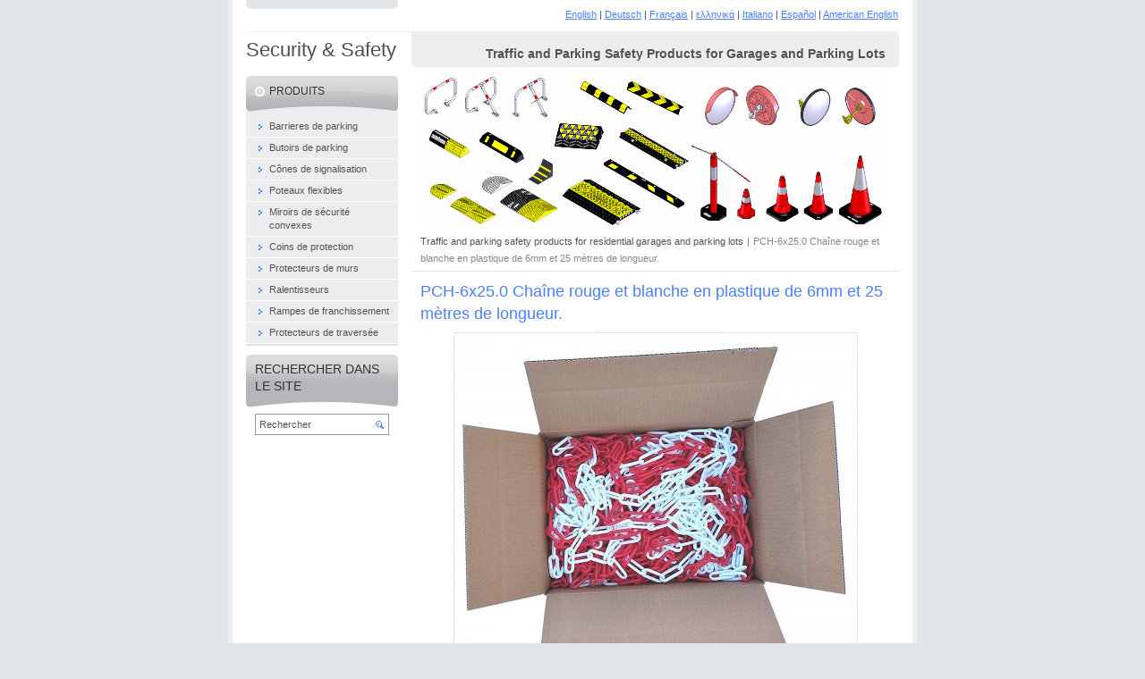

--- FILE ---
content_type: text/html; charset=UTF-8
request_url: https://www.securityandsafety.eu/products/pch-6x25-0-chaine-rouge-et-blanche-en-plastique-de-6mm-et-25-metres-de-longueur/
body_size: 6810
content:
<!--[if lte IE 9]><!DOCTYPE HTML PUBLIC "-//W3C//DTD HTML 4.01 Transitional//EN" "https://www.w3.org/TR/html4/loose.dtd"><![endif]-->
<!DOCTYPE html>

<!--[if IE]><html class="ie" lang="fr"><![endif]-->
<!--[if gt IE 9]><!--> 
<html lang="fr">
<!--<![endif]-->
<head>
	<!--[if lte IE 9]><meta http-equiv="X-UA-Compatible" content="IE=EmulateIE7"><![endif]-->
	<base href="https://www.securityandsafety.eu/">
  <meta charset="utf-8">
  <meta name="description" content="Chaîne rouge et blanche en plastique de 6mm et 25 mètres de longueur.">
  <meta name="keywords" content="Chaine plastique rouge/blanc, chaine de balisage, chaine en plastique, Poteaux flexibles, Chaine plastique">
  <meta name="generator" content="Webnode">
  <meta name="apple-mobile-web-app-capable" content="yes">
  <meta name="apple-mobile-web-app-status-bar-style" content="black">
  <meta name="format-detection" content="telephone=no">
    <meta name="google-site-verification" content="Lsihhi4aZ0IJe5jSvtjbCxKvBFTvn_6HRr_dedhNLko">
  <link rel="icon" type="image/svg+xml" href="/favicon.svg" sizes="any">  <link rel="icon" type="image/svg+xml" href="/favicon16.svg" sizes="16x16">  <link rel="icon" href="/favicon.ico"><link rel="canonical" href="https://www.securityandsafety.eu/products/pch-6x25-0-chaine-rouge-et-blanche-en-plastique-de-6mm-et-25-metres-de-longueur/">
<script type="text/javascript">(function(i,s,o,g,r,a,m){i['GoogleAnalyticsObject']=r;i[r]=i[r]||function(){
			(i[r].q=i[r].q||[]).push(arguments)},i[r].l=1*new Date();a=s.createElement(o),
			m=s.getElementsByTagName(o)[0];a.async=1;a.src=g;m.parentNode.insertBefore(a,m)
			})(window,document,'script','//www.google-analytics.com/analytics.js','ga');ga('create', 'UA-797705-6', 'auto',{"name":"wnd_header"});ga('wnd_header.set', 'dimension1', 'W1');ga('wnd_header.set', 'anonymizeIp', true);ga('wnd_header.send', 'pageview');var pageTrackerAllTrackEvent=function(category,action,opt_label,opt_value){ga('send', 'event', category, action, opt_label, opt_value)};</script>
  <link rel="alternate" type="application/rss+xml" href="https://securityandsafety.eu/rss/all.xml" title="">
<!--[if lte IE 9]><style type="text/css">.cke_skin_webnode iframe {vertical-align: baseline !important;}</style><![endif]-->
	<title>PCH-6x25.0 Chaîne rouge et blanche en plastique de 6mm et 25 mètres de longueur. :: Security &amp; Safety</title>
	<meta name="robots" content="index, follow">
	<meta name="googlebot" content="index, follow">
	<script type="text/javascript" src="https://d11bh4d8fhuq47.cloudfront.net/_system/skins/v10/50000029/js/functions.js"></script>
	<link rel="stylesheet" type="text/css" href="https://d11bh4d8fhuq47.cloudfront.net/_system/skins/v10/50000029/css/style.css" media="screen,projection,handheld,tv">
	<link rel="stylesheet" type="text/css" href="https://d11bh4d8fhuq47.cloudfront.net/_system/skins/v10/50000029/css/print.css" media="print">
	<!--[if gte IE 5]>
	<link rel="stylesheet" type="text/css" href="https://d11bh4d8fhuq47.cloudfront.net/_system/skins/v10/50000029/css/style-ie.css" media="screen,projection,handheld,tv">
	<![endif]-->

				<script type="text/javascript">
				/* <![CDATA[ */
					
					if (typeof(RS_CFG) == 'undefined') RS_CFG = new Array();
					RS_CFG['staticServers'] = new Array('https://d11bh4d8fhuq47.cloudfront.net/');
					RS_CFG['skinServers'] = new Array('https://d11bh4d8fhuq47.cloudfront.net/');
					RS_CFG['filesPath'] = 'https://www.securityandsafety.eu/_files/';
					RS_CFG['filesAWSS3Path'] = 'https://760a65880d.clvaw-cdnwnd.com/ab3241151938f972c4460ca0f922ae97/';
					RS_CFG['lbClose'] = 'Fermer';
					RS_CFG['skin'] = 'default';
					if (!RS_CFG['labels']) RS_CFG['labels'] = new Array();
					RS_CFG['systemName'] = 'Webnode';
						
					RS_CFG['responsiveLayout'] = 0;
					RS_CFG['mobileDevice'] = 0;
					RS_CFG['labels']['copyPasteSource'] = 'Read more:';
					
				/* ]]> */
				</script><script type="text/javascript" src="https://d11bh4d8fhuq47.cloudfront.net/_system/client/js/compressed/frontend.package.1-3-108.js?ph=760a65880d"></script><style type="text/css"></style></head>

<body>
	<!-- PAGE -->
	<div id="page">

		<div id="wrapper">

			<!-- HEADER -->
			<div id="header">
				<div id="logo"><a href="fr/" title="Aller sur la page principale."><span id="rbcSystemIdentifierLogo">Security &amp; Safety</span></a></div>
				<h3 id="slogan"><span id="rbcCompanySlogan" class="rbcNoStyleSpan">Traffic and Parking Safety Products for Garages and Parking Lots</span></h3>
			</div><!-- / id="header" -->
			<!-- / HEADER -->

			<hr class="hidden">

			<!-- MAIN ZONE -->
			<div id="main" class="floatRight">

				<!-- ILLUSTRATION -->
				<div id="illustration">
					<img src="https://760a65880d.clvaw-cdnwnd.com/ab3241151938f972c4460ca0f922ae97/200000107-6003960fd7/200000541.png?ph=760a65880d" width="545" height="170" alt="">
					<span class="masque"><!-- masque --></span>
				</div><!-- / id="illustration" -->
				<!-- / ILLUSTRATION -->

				<hr class="hidden">

				<!-- NAVIGATOR -->
				<div id="pageNavigator" class="rbcContentBlock"><a class="navFirstPage" href="/fr/">Traffic and parking safety products for residential garages and parking lots</a><span> | </span><span id="navCurrentPage">PCH-6x25.0 Chaîne rouge et blanche en plastique de 6mm et 25 mètres de longueur.</span><hr class="hidden"></div>				<!-- / NAVIGATOR -->

				<!-- CONTENT -->
				<div id="content">

					<!-- CENTER ZONE ~ MAIN -->
					<div id="mainZone" class="colA">




						<!-- PRODUCT DETAIL -->
						<div class="box products">
							<div class="content detail">

		

								<h1><span>PCH-6x25.0 Chaîne rouge et blanche en plastique de 6mm et 25 mètres de longueur.</span></h1>

								

								<span class="image"><a href="/images/200002326-2da172e9aa/Red White Plastic Chain 6mm 25m.jpg?s3=1" title="Lien sera ouvert dans nouvelle fenêtre." onclick="return !window.open(this.href);"><img src="https://760a65880d.clvaw-cdnwnd.com/ab3241151938f972c4460ca0f922ae97/system_preview_detail_200002326-2da172e9aa/Red White Plastic Chain 6mm 25m.jpg" width="450" height="398" alt="PCH-6x25.0 Chaîne rouge et blanche en plastique de 6mm et 25 mètres de longueur."></a></span>

		

								<div class="wsw">
									<!-- WSW -->

									<!-- / WSW -->
								</div><!-- / class="wsw" -->

								<div class="rbcTags">
<h4><a href="https://www.securityandsafety.eu/fr/tags/">Tags</a>:</h4>
<p class="tags">
	<a href="/fr/tags/Poteaux%20flexibles/" rel="tag">Poteaux flexibles</a>
		<span>|</span>
<a href="/fr/tags/Chaine%20plastique/" rel="tag">Chaine plastique</a>
</p>
</div>


								<div class="rbcBookmarks"><div id="rbcBookmarks200001069"></div></div>
		<script type="text/javascript">
			/* <![CDATA[ */
			Event.observe(window, 'load', function(){
				var bookmarks = '<div style=\"float:left;\"><div style=\"float:left;\"><iframe src=\"//www.facebook.com/plugins/like.php?href=https://www.securityandsafety.eu/products/pch-6x25-0-chaine-rouge-et-blanche-en-plastique-de-6mm-et-25-metres-de-longueur/&amp;send=false&amp;layout=button_count&amp;width=135&amp;show_faces=false&amp;action=like&amp;colorscheme=light&amp;font&amp;height=21&amp;appId=397846014145828&amp;locale=fr_FR\" scrolling=\"no\" frameborder=\"0\" style=\"border:none; overflow:hidden; width:135px; height:21px; position:relative; top:1px;\" allowtransparency=\"true\"></iframe></div><div style=\"float:left;\"><a href=\"https://twitter.com/share\" class=\"twitter-share-button\" data-count=\"horizontal\" data-via=\"webnode\" data-lang=\"fr\">Tweeter</a></div><script type=\"text/javascript\">(function() {var po = document.createElement(\'script\'); po.type = \'text/javascript\'; po.async = true;po.src = \'//platform.twitter.com/widgets.js\';var s = document.getElementsByTagName(\'script\')[0]; s.parentNode.insertBefore(po, s);})();'+'<'+'/scr'+'ipt></div> <div class=\"addthis_toolbox addthis_default_style\" style=\"float:left;\"><a class=\"addthis_counter addthis_pill_style\"></a></div> <script type=\"text/javascript\">(function() {var po = document.createElement(\'script\'); po.type = \'text/javascript\'; po.async = true;po.src = \'https://s7.addthis.com/js/250/addthis_widget.js#pubid=webnode\';var s = document.getElementsByTagName(\'script\')[0]; s.parentNode.insertBefore(po, s);})();'+'<'+'/scr'+'ipt><div style=\"clear:both;\"></div>';
				$('rbcBookmarks200001069').innerHTML = bookmarks;
				bookmarks.evalScripts();
			});
			/* ]]> */
		</script>
		

								

		

							</div><!-- / class="contIn detail" -->
						</div><!-- / class="box products" -->
						<!-- / PRODUCT DETAIL -->


						<hr class="hidden">


		
			


						<!-- PHOTOGALLERY -->
						<div class="box photogallery">
							<div class="content list small">

								<h2><span>Cliquez sur les vignettes pour voir les images en taille réelle de PCH-6x25.0 Chaîne rouge et blanche en plastique de 6mm et 25 mètres de longueur.</span></h2>

			
		
			

									
			

								<a class="photo" href="/album/cliquez-sur-les-vignettes-pour-voir-les-images-en-taille-reelle-de-pch-6x25-0-chaine-rouge-et-blanche-en-plastique-de-6mm-et-25-metres-de-longueur/red-white-plastic-chain-6mm-25m-jpg4/" onclick="RubicusFrontendIns.showPhotogalleryDetailPhoto(this.href); Event.stop(event);" title="Voir le photo entier.">
									<span class="image"><span><img src="https://760a65880d.clvaw-cdnwnd.com/ab3241151938f972c4460ca0f922ae97/system_preview_small_200005738-d6e3fd7df2-public/Red White Plastic Chain 6mm 25m.jpg" width="118" height="104" alt="/album/cliquez-sur-les-vignettes-pour-voir-les-images-en-taille-reelle-de-pch-6x25-0-chaine-rouge-et-blanche-en-plastique-de-6mm-et-25-metres-de-longueur/red-white-plastic-chain-6mm-25m-jpg4/"></span></span>
									
								</a><!-- / class="photo" -->

			
		
			

								<p class="hidden"><span>&mdash;&mdash;&mdash;</span></p>

			
		
			

								<a class="photo" href="/album/cliquez-sur-les-vignettes-pour-voir-les-images-en-taille-reelle-de-pch-6x25-0-chaine-rouge-et-blanche-en-plastique-de-6mm-et-25-metres-de-longueur/white-red-plastic-chain-6mm-box-jpg11/" onclick="RubicusFrontendIns.showPhotogalleryDetailPhoto(this.href); Event.stop(event);" title="Voir le photo entier.">
									<span class="image"><span><img src="https://760a65880d.clvaw-cdnwnd.com/ab3241151938f972c4460ca0f922ae97/system_preview_small_200005739-834bf84458-public/White Red Plastic Chain 6mm box.jpg" width="118" height="117" alt="/album/cliquez-sur-les-vignettes-pour-voir-les-images-en-taille-reelle-de-pch-6x25-0-chaine-rouge-et-blanche-en-plastique-de-6mm-et-25-metres-de-longueur/white-red-plastic-chain-6mm-box-jpg11/"></span></span>
									
								</a><!-- / class="photo" -->

			
		

			
		
			

								<p class="hidden cleaner"><span>&mdash;&mdash;&mdash;</span></p>

								<!-- PAGING -->
								<div class="pagination">

									<p class="hidden">&mdash;&mdash;&mdash;</p>

									



								</div><!-- / class="pagination" -->
								<!-- / PAGING -->

							</div><!-- / class="content list small" -->
						</div><!-- / class="box photogallery" -->
						<!-- / PHOTOGALLERY -->


						<hr class="hidden">


			
		<script type="text/javascript">/*<![CDATA[*/RS_CFG['useOldMobileTemplate'] = false;RubicusFrontendIns.setPhotogalleryInit('', '/servers/frontend/',['cliquez-sur-les-vignettes-pour-voir-les-images-en-taille-reelle-de-pch-6x25-0-chaine-rouge-et-blanche-en-plastique-de-6mm-et-25-metres-de-longueur','LIGHTBOX',2,'{PHOTO} de {TOTAL}','Fermer','Précédant','Suivant','Lancer la présentation des photos.','Suspendre la présentation des photos.']);/*]]>*/</script>


						<!-- WYSIWYG -->
						<div class="box wysiwyg">
							<div class="content wsw">
								<!-- WSW -->

		<ul>
	<li style="text-align: justify;">Convient pour diverses applications telles que le contrôle des foules, des foires commerciales, etc.</li>
	<li style="text-align: justify;">Idéale autant pour une utilisation intérieure qu'extérieure.</li>
	<li style="text-align: justify;">La meilleure solution en tant que barrière de sécurité en cas de foule.</li>
	<li style="text-align: justify;">Idéale pour marquer un périmètre et d'identifier les zones dangereuses.</li>
</ul>
<div style="text-align: justify;">
	Convient pour diverses applications telles que le contrôle des foules, des foires commerciales, etc. Idéale autant pour une utilisation intérieure qu'extérieure. La meilleure solution en tant que barrière de sécurité en cas de foule. Idéale pour marquer un périmètre et d'identifier les zones dangereuses. Convient aux piquets en plastique ASINs B00STIGQVC, B00ISBDR08, B003NTEAXS, B002SHLMYQ.</div>


								<!-- / WSW -->
							</div><!-- / class="content wsw" -->
						</div><!-- / class="box wysiwyg" -->
						<!-- / WYSIWYG -->


						<hr class="hidden">


		
					</div><!-- / id="mainZone" class="colA" -->
					<!-- / CENTER ZONE ~ MAIN -->

				</div><!-- / id="content" -->
				<!-- / CONTENT -->

			</div><!-- / id="main" class="floatRight" -->
			<!-- / MAIN ZONE -->

			<!-- SIDEBAR -->
			<div id="sidebar" class="colD floatLeft">





				<!-- MENU -->
				<div id="menu" class="box">
					<div class="content">

						<h2><span>Produits</span></h2>

		<ul class="menu">
	<li class="first"><a href="/fr/barrieresdeparking/"><span>Barrieres de parking</span></a></li>
	<li><a href="/fr/wheel-stops/"><span>Butoirs de parking</span></a></li>
	<li><a href="/fr/traffic-cones/"><span>Cônes de signalisation</span></a></li>
	<li><a href="/fr/flexible-posts/"><span>Poteaux flexibles</span></a></li>
	<li><a href="/fr/convex-mirrors/"><span>Miroirs de sécurité convexes</span></a></li>
	<li><a href="/fr/corner-guards/"><span>Coins de protection</span></a></li>
	<li><a href="/fr/wall-guards/"><span>Protecteurs de murs</span></a></li>
	<li><a href="/fr/speed-humps/"><span>Ralentisseurs</span></a></li>
	<li><a href="/fr/kerb-ramps/"><span>Rampes de franchissement</span></a></li>
	<li class="last"><a href="/fr/channel-protectors/"><span>Protecteurs de traversée</span></a></li>
</ul>

						</div><!-- / class="content" -->
					</div><!-- / id="menu" class="box" -->
					<!-- / MENU -->

					<hr class="hidden">


					




				<!-- SEARCH -->
				<div id="search" class="box">
					<div class="content">

						<h2><span>Rechercher dans le site</span></h2>

		<form action="fr/search/" method="get" id="fulltextSearch">

							<fieldset>
								<label for="fulltextSearchText" class="hidden">Rechercher:</label>
								<input type="text" id="fulltextSearchText" name="text" value="">
								<input class="submit" type="image" src="https://d11bh4d8fhuq47.cloudfront.net/_system/skins/v10/50000029/img/button-search.png" alt="Rechercher">
								<script type="text/javascript">

									var ftText = document.getElementById("fulltextSearchText");

									if ( ftText.value == "" )
										ftText.value = "Rechercher";

									ftText.tabIndex = "1";

									// Doplneni udalosti onfocus a onblur na pole pro zadani vyhledavaneho textu
									ftText.onfocus	= function() { checkInputValue(this, "Rechercher"); };
									ftText.onblur		= function() { checkInputValue(this, "Rechercher"); };

									// Kontrola odesilaneho vyhledavaneho textu, aby se neodesilal vychozi text
									document.getElementById("fulltextSearch").onsubmit = function() { return checkFormValue("Rechercher"); };

								</script>
							</fieldset>

		</form>

					</div><!-- / class="content" -->
				</div><!-- / id="search" class="box" -->
				<!-- / SEARCH -->


				<hr class="hidden">


		
			



			</div><!-- / id="sidebar" class="colD floatLeft" -->
			<!-- / SIDEBAR -->

		</div><!-- / id="wrapper" -->

        <div id="topBar">
        
            <div id="languageSelect"><div id="languageSelectBody"><span id="languageList"><a  href="https://www.securityandsafety.eu/home/" title="English" >English</a><span class="separator"> | </span><a  href="https://www.securityandsafety.eu/de/" title="Deutsch" >Deutsch</a><span class="separator"> | </span><a class="rbcSelectedLanguage" href="https://www.securityandsafety.eu/fr/" title="Français" >Français</a><span class="separator"> | </span><a  href="https://www.securityandsafety.eu/el/" title="ελληνικά" >ελληνικά</a><span class="separator"> | </span><a  href="https://www.securityandsafety.eu/it/" title="Italiano" >Italiano</a><span class="separator"> | </span><a  href="https://www.securityandsafety.eu/es/" title="Español" >Español</a><span class="separator"> | </span><a  href="https://www.securityandsafety.eu/en-us/" title="American English" >American English</a></span><ul><li class="flagEN"><a href="https://www.securityandsafety.eu/home/">English</a></li><li class="flagDE"><a href="https://www.securityandsafety.eu/de/">Deutsch</a></li><li class="flagFR"><a href="https://www.securityandsafety.eu/fr/">Français</a></li><li class="flagEL"><a href="https://www.securityandsafety.eu/el/">ελληνικά</a></li><li class="flagIT"><a href="https://www.securityandsafety.eu/it/">Italiano</a></li><li class="flagES"><a href="https://www.securityandsafety.eu/es/">Español</a></li><li class="flagEN-US"><a href="https://www.securityandsafety.eu/en-us/">American English</a></li></ul></div></div>			
            
            <!-- QUICK LINKS -->
            <ul id="quick">
                <li class="homepage"><a href="fr/" title="Aller sur la page principale.">Page principale</a></li>
                <li class="sitemap"><a href="fr/sitemap/" title="Afficher le plan du site">Plan du site</a></li>
                <li class="rss"><a href="fr/rss/" title="RSS channels">RSS</a></li>
                <li class="print"><a href="javascript:window.print();" title="Imprimer la page">Imprimer</a></li>
            </ul><!-- / id="quick" -->
            <!-- / QUICK LINKS -->
            
        </div>
        
		<hr class="hidden">

		<!-- FOOTER -->
		<div id="footer">
			<p><span id="rbcFooterText" class="rbcNoStyleSpan">tel: +30.210.555.1680 - email: info@securityandsafety.eu</span></p>
			<p id="rubicus"><span class="rbcSignatureText">Parking and traffic safety products</span></p>
		</div><!-- / id="footer" -->
		<!-- / FOOTER -->

	</div><!-- / id="page" -->
	<!-- / PAGE -->

	<script type="text/javascript">
		/* <![CDATA[ */

			RubicusFrontendIns.addObserver
			({

				onContentChange: function ()
				{
					RubicusFrontendIns.faqInit('faq', 'answerBlock');
				},

				onStartSlideshow: function()
				{
					$('slideshowControl').innerHTML	= 'Suspendre la présentation';
					$('slideshowControl').title			= 'Suspendre la présentation des photos.';
					slideshowHover($('slideshowControl'), true);

					$('slideshowControl').onclick		= RubicusFrontendIns.stopSlideshow.bind(RubicusFrontendIns);
				},

				onStopSlideshow: function()
				{
					$('slideshowControl').innerHTML	= 'Lancer la présentation';
					$('slideshowControl').title			= 'Lancer la présentation des photos.';
					slideshowHover($('slideshowControl'), true);

					$('slideshowControl').onclick		= RubicusFrontendIns.startSlideshow.bind(RubicusFrontendIns);
				},

				onShowImage: function()
				{
					if (RubicusFrontendIns.isSlideshowMode())
					{
						$('slideshowControl').innerHTML	= 'Suspendre la présentation';
						$('slideshowControl').title			= 'Suspendre la présentation des photos.';
						slideshowHover($('slideshowControl'), false);

						$('slideshowControl').onclick		= RubicusFrontendIns.stopSlideshow.bind(RubicusFrontendIns);
					}
				}

			});

			RubicusFrontendIns.faqInit('faq', 'answerBlock');

			RubicusFrontendIns.addFileToPreload('https://d11bh4d8fhuq47.cloudfront.net/_system/skins/v10/50000029/img/loading.gif');
			RubicusFrontendIns.addFileToPreload('https://d11bh4d8fhuq47.cloudfront.net/_system/skins/v10/50000029/img/button-hover.png');
			RubicusFrontendIns.addFileToPreload('https://d11bh4d8fhuq47.cloudfront.net/_system/skins/v10/50000029/img/button-fulltext-hover.png');
			RubicusFrontendIns.addFileToPreload('https://d11bh4d8fhuq47.cloudfront.net/_system/skins/v10/50000029/img/slideshow-start-hover.png');
			RubicusFrontendIns.addFileToPreload('https://d11bh4d8fhuq47.cloudfront.net/_system/skins/v10/50000029/img/slideshow-pause-hover.png');

		/* ]]> */
	</script>

<div id="rbcFooterHtml"></div><script type="text/javascript">var keenTrackerCmsTrackEvent=function(id){if(typeof _jsTracker=="undefined" || !_jsTracker){return false;};try{var name=_keenEvents[id];var keenEvent={user:{u:_keenData.u,p:_keenData.p,lc:_keenData.lc,t:_keenData.t},action:{identifier:id,name:name,category:'cms',platform:'WND1',version:'2.1.157'},browser:{url:location.href,ua:navigator.userAgent,referer_url:document.referrer,resolution:screen.width+'x'+screen.height,ip:'18.118.111.245'}};_jsTracker.jsonpSubmit('PROD',keenEvent,function(err,res){});}catch(err){console.log(err)};};</script></body>
</html>
